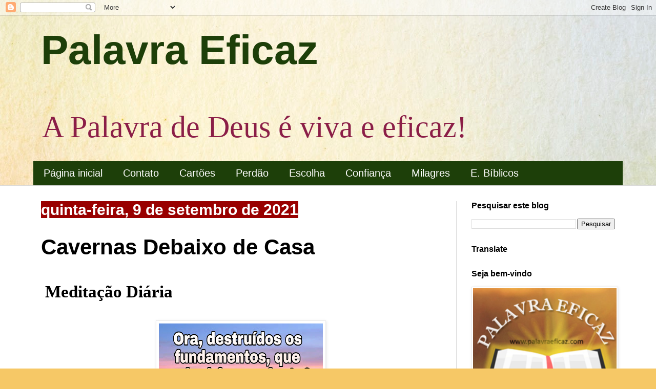

--- FILE ---
content_type: text/html; charset=UTF-8
request_url: https://www.palavraeficaz.com/2021/09/cavernas-debaixo-de-casa.html
body_size: 14976
content:
<!DOCTYPE html>
<html class='v2' dir='ltr' lang='pt-BR'>
<head>
<link href='https://www.blogger.com/static/v1/widgets/335934321-css_bundle_v2.css' rel='stylesheet' type='text/css'/>
<meta content='width=1100' name='viewport'/>
<meta content='text/html; charset=UTF-8' http-equiv='Content-Type'/>
<meta content='blogger' name='generator'/>
<link href='https://www.palavraeficaz.com/favicon.ico' rel='icon' type='image/x-icon'/>
<link href='https://www.palavraeficaz.com/2021/09/cavernas-debaixo-de-casa.html' rel='canonical'/>
<link rel="alternate" type="application/atom+xml" title=" Palavra Eficaz  - Atom" href="https://www.palavraeficaz.com/feeds/posts/default" />
<link rel="alternate" type="application/rss+xml" title=" Palavra Eficaz  - RSS" href="https://www.palavraeficaz.com/feeds/posts/default?alt=rss" />
<link rel="service.post" type="application/atom+xml" title=" Palavra Eficaz  - Atom" href="https://www.blogger.com/feeds/4891767003753930520/posts/default" />

<link rel="alternate" type="application/atom+xml" title=" Palavra Eficaz  - Atom" href="https://www.palavraeficaz.com/feeds/3785404729850385864/comments/default" />
<!--Can't find substitution for tag [blog.ieCssRetrofitLinks]-->
<link href='https://blogger.googleusercontent.com/img/b/R29vZ2xl/AVvXsEjHmz8fZCR3F5MiFce7cr6XTd-q70MvFYaVYjF92tuT2eHH68JpZDkW_VC-pMDCNuuWtTc2Xt2Q7FdcJFMJu9zq4KtLqfbExl8tSCDAr0VJll3DEjTzRScjgDrcyG2sCINqSPa002pkz3Ww/s320/PicsArt_09-08-09.29.04.jpg' rel='image_src'/>
<meta content='https://www.palavraeficaz.com/2021/09/cavernas-debaixo-de-casa.html' property='og:url'/>
<meta content='Cavernas Debaixo de Casa' property='og:title'/>
<meta content='A Palavra de Deus é viva e eficaz! Aqui você encontra mensagens edificantes, meditações diárias da Palavra de Deus. Compartilhe!' property='og:description'/>
<meta content='https://blogger.googleusercontent.com/img/b/R29vZ2xl/AVvXsEjHmz8fZCR3F5MiFce7cr6XTd-q70MvFYaVYjF92tuT2eHH68JpZDkW_VC-pMDCNuuWtTc2Xt2Q7FdcJFMJu9zq4KtLqfbExl8tSCDAr0VJll3DEjTzRScjgDrcyG2sCINqSPa002pkz3Ww/w1200-h630-p-k-no-nu/PicsArt_09-08-09.29.04.jpg' property='og:image'/>
<title> Palavra Eficaz : Cavernas Debaixo de Casa</title>
<style id='page-skin-1' type='text/css'><!--
/*
-----------------------------------------------
Blogger Template Style
Name:     Simple
Designer: Blogger
URL:      www.blogger.com
----------------------------------------------- */
/* Content
----------------------------------------------- */
body {
font: normal normal 30px Georgia, Utopia, 'Palatino Linotype', Palatino, serif;
color: #000000;
background: #F6C866 url(//themes.googleusercontent.com/image?id=0BwVBOzw_-hbMZTMyNTdkZjMtZTI3NS00ZWVjLTk1MTQtMzQ4NmEyMmRlYTE3) no-repeat fixed top center /* Credit: nicodemos (http://www.istockphoto.com/portfolio/nicodemos?platform=blogger) */;
padding: 0 0 0 0;
background-attachment: scroll;
}
html body .content-outer {
min-width: 0;
max-width: 100%;
width: 100%;
}
h2 {
font-size: 22px;
}
a:link {
text-decoration:none;
color: #1e440a;
}
a:visited {
text-decoration:none;
color: #759b74;
}
a:hover {
text-decoration:underline;
color: #38761d;
}
.body-fauxcolumn-outer .fauxcolumn-inner {
background: transparent none repeat scroll top left;
_background-image: none;
}
.body-fauxcolumn-outer .cap-top {
position: absolute;
z-index: 1;
height: 400px;
width: 100%;
}
.body-fauxcolumn-outer .cap-top .cap-left {
width: 100%;
background: transparent none repeat-x scroll top left;
_background-image: none;
}
.content-outer {
-moz-box-shadow: 0 0 0 rgba(0, 0, 0, .15);
-webkit-box-shadow: 0 0 0 rgba(0, 0, 0, .15);
-goog-ms-box-shadow: 0 0 0 #333333;
box-shadow: 0 0 0 rgba(0, 0, 0, .15);
margin-bottom: 1px;
}
.content-inner {
padding: 0 0;
}
.main-outer, .footer-outer {
background-color: #ffffff;
}
/* Header
----------------------------------------------- */
.header-outer {
background: rgba(0, 0, 0, 0) none repeat-x scroll 0 -400px;
_background-image: none;
}
.Header h1 {
font: normal bold 80px Impact, sans-serif;
color: #1d3f09;
text-shadow: 0 0 0 rgba(0, 0, 0, .2);
}
.Header h1 a {
color: #1d3f09;
}
.Header .description {
font-size: 200%;
color: #8b1e47;
}
.header-inner .Header .titlewrapper {
padding: 22px 30px;
}
.header-inner .Header .descriptionwrapper {
padding: 0 30px;
}
/* Tabs
----------------------------------------------- */
.tabs-inner .section:first-child {
border-top: 0 solid #dadada;
}
.tabs-inner .section:first-child ul {
margin-top: -0;
border-top: 0 solid #dadada;
border-left: 0 solid #dadada;
border-right: 0 solid #dadada;
}
.tabs-inner .widget ul {
background: #1d3f09 none repeat-x scroll 0 -800px;
_background-image: none;
border-bottom: 0 solid #dadada;
margin-top: 0;
margin-left: -0;
margin-right: -0;
}
.tabs-inner .widget li a {
display: inline-block;
padding: .6em 1em;
font: normal normal 20px Arial, Tahoma, Helvetica, FreeSans, sans-serif;
color: #ffffff;
border-left: 0 solid #ffffff;
border-right: 0 solid #dadada;
}
.tabs-inner .widget li:first-child a {
border-left: none;
}
.tabs-inner .widget li.selected a, .tabs-inner .widget li a:hover {
color: #000000;
background-color: #e9f2e4;
text-decoration: none;
}
/* Columns
----------------------------------------------- */
.main-outer {
border-top: 1px solid #dadada;
}
.fauxcolumn-left-outer .fauxcolumn-inner {
border-right: 1px solid #dadada;
}
.fauxcolumn-right-outer .fauxcolumn-inner {
border-left: 1px solid #dadada;
}
/* Headings
----------------------------------------------- */
div.widget > h2,
div.widget h2.title {
margin: 0 0 1em 0;
font: normal bold 16px Arial, Tahoma, Helvetica, FreeSans, sans-serif;
color: #000000;
}
/* Widgets
----------------------------------------------- */
.widget .zippy {
color: #80be53;
text-shadow: 2px 2px 1px rgba(0, 0, 0, .1);
}
.widget .popular-posts ul {
list-style: none;
}
/* Posts
----------------------------------------------- */
h2.date-header {
font: normal bold 30px Arial, Tahoma, Helvetica, FreeSans, sans-serif;
}
.date-header span {
background-color: #990000;
color: #ffffff;
padding: inherit;
letter-spacing: inherit;
margin: inherit;
}
.main-inner {
padding-top: 30px;
padding-bottom: 30px;
}
.main-inner .column-center-inner {
padding: 0 15px;
}
.main-inner .column-center-inner .section {
margin: 0 15px;
}
.post {
margin: 0 0 25px 0;
}
h3.post-title, .comments h4 {
font: normal bold 42px Impact, sans-serif;
margin: .75em 0 0;
}
.post-body {
font-size: 110%;
line-height: 1.4;
position: relative;
}
.post-body img, .post-body .tr-caption-container, .Profile img, .Image img,
.BlogList .item-thumbnail img {
padding: 2px;
background: #ffffff;
border: 1px solid #ebebeb;
-moz-box-shadow: 1px 1px 5px rgba(0, 0, 0, .1);
-webkit-box-shadow: 1px 1px 5px rgba(0, 0, 0, .1);
box-shadow: 1px 1px 5px rgba(0, 0, 0, .1);
}
.post-body img, .post-body .tr-caption-container {
padding: 5px;
}
.post-body .tr-caption-container {
color: #8b0034;
}
.post-body .tr-caption-container img {
padding: 0;
background: transparent;
border: none;
-moz-box-shadow: 0 0 0 rgba(0, 0, 0, .1);
-webkit-box-shadow: 0 0 0 rgba(0, 0, 0, .1);
box-shadow: 0 0 0 rgba(0, 0, 0, .1);
}
.post-header {
margin: 0 0 1.5em;
line-height: 1.6;
font-size: 90%;
}
.post-footer {
margin: 20px -2px 0;
padding: 5px 10px;
color: #585858;
background-color: #f6f6f6;
border-bottom: 1px solid #ebebeb;
line-height: 1.6;
font-size: 90%;
}
#comments .comment-author {
padding-top: 1.5em;
border-top: 1px solid #dadada;
background-position: 0 1.5em;
}
#comments .comment-author:first-child {
padding-top: 0;
border-top: none;
}
.avatar-image-container {
margin: .2em 0 0;
}
#comments .avatar-image-container img {
border: 1px solid #ebebeb;
}
/* Comments
----------------------------------------------- */
.comments .comments-content .icon.blog-author {
background-repeat: no-repeat;
background-image: url([data-uri]);
}
.comments .comments-content .loadmore a {
border-top: 1px solid #80be53;
border-bottom: 1px solid #80be53;
}
.comments .comment-thread.inline-thread {
background-color: #f6f6f6;
}
.comments .continue {
border-top: 2px solid #80be53;
}
/* Accents
---------------------------------------------- */
.section-columns td.columns-cell {
border-left: 1px solid #dadada;
}
.blog-pager {
background: transparent none no-repeat scroll top center;
}
.blog-pager-older-link, .home-link,
.blog-pager-newer-link {
background-color: #ffffff;
padding: 5px;
}
.footer-outer {
border-top: 0 dashed #bbbbbb;
}
/* Mobile
----------------------------------------------- */
body.mobile  {
background-size: auto;
}
.mobile .body-fauxcolumn-outer {
background: transparent none repeat scroll top left;
}
.mobile .body-fauxcolumn-outer .cap-top {
background-size: 100% auto;
}
.mobile .content-outer {
-webkit-box-shadow: 0 0 3px rgba(0, 0, 0, .15);
box-shadow: 0 0 3px rgba(0, 0, 0, .15);
}
.mobile .tabs-inner .widget ul {
margin-left: 0;
margin-right: 0;
}
.mobile .post {
margin: 0;
}
.mobile .main-inner .column-center-inner .section {
margin: 0;
}
.mobile .date-header span {
padding: 0.1em 10px;
margin: 0 -10px;
}
.mobile h3.post-title {
margin: 0;
}
.mobile .blog-pager {
background: transparent none no-repeat scroll top center;
}
.mobile .footer-outer {
border-top: none;
}
.mobile .main-inner, .mobile .footer-inner {
background-color: #ffffff;
}
.mobile-index-contents {
color: #000000;
}
.mobile-link-button {
background-color: #1e440a;
}
.mobile-link-button a:link, .mobile-link-button a:visited {
color: #ffffff;
}
.mobile .tabs-inner .section:first-child {
border-top: none;
}
.mobile .tabs-inner .PageList .widget-content {
background-color: #e9f2e4;
color: #000000;
border-top: 0 solid #dadada;
border-bottom: 0 solid #dadada;
}
.mobile .tabs-inner .PageList .widget-content .pagelist-arrow {
border-left: 1px solid #dadada;
}

--></style>
<style id='template-skin-1' type='text/css'><!--
body {
min-width: 1180px;
}
.content-outer, .content-fauxcolumn-outer, .region-inner {
min-width: 1180px;
max-width: 1180px;
_width: 1180px;
}
.main-inner .columns {
padding-left: 0;
padding-right: 340px;
}
.main-inner .fauxcolumn-center-outer {
left: 0;
right: 340px;
/* IE6 does not respect left and right together */
_width: expression(this.parentNode.offsetWidth -
parseInt("0") -
parseInt("340px") + 'px');
}
.main-inner .fauxcolumn-left-outer {
width: 0;
}
.main-inner .fauxcolumn-right-outer {
width: 340px;
}
.main-inner .column-left-outer {
width: 0;
right: 100%;
margin-left: -0;
}
.main-inner .column-right-outer {
width: 340px;
margin-right: -340px;
}
#layout {
min-width: 0;
}
#layout .content-outer {
min-width: 0;
width: 800px;
}
#layout .region-inner {
min-width: 0;
width: auto;
}
body#layout div.add_widget {
padding: 8px;
}
body#layout div.add_widget a {
margin-left: 32px;
}
--></style>
<style>
    body {background-image:url(\/\/themes.googleusercontent.com\/image?id=0BwVBOzw_-hbMZTMyNTdkZjMtZTI3NS00ZWVjLTk1MTQtMzQ4NmEyMmRlYTE3);}
    
@media (max-width: 200px) { body {background-image:url(\/\/themes.googleusercontent.com\/image?id=0BwVBOzw_-hbMZTMyNTdkZjMtZTI3NS00ZWVjLTk1MTQtMzQ4NmEyMmRlYTE3&options=w200);}}
@media (max-width: 400px) and (min-width: 201px) { body {background-image:url(\/\/themes.googleusercontent.com\/image?id=0BwVBOzw_-hbMZTMyNTdkZjMtZTI3NS00ZWVjLTk1MTQtMzQ4NmEyMmRlYTE3&options=w400);}}
@media (max-width: 800px) and (min-width: 401px) { body {background-image:url(\/\/themes.googleusercontent.com\/image?id=0BwVBOzw_-hbMZTMyNTdkZjMtZTI3NS00ZWVjLTk1MTQtMzQ4NmEyMmRlYTE3&options=w800);}}
@media (max-width: 1200px) and (min-width: 801px) { body {background-image:url(\/\/themes.googleusercontent.com\/image?id=0BwVBOzw_-hbMZTMyNTdkZjMtZTI3NS00ZWVjLTk1MTQtMzQ4NmEyMmRlYTE3&options=w1200);}}
/* Last tag covers anything over one higher than the previous max-size cap. */
@media (min-width: 1201px) { body {background-image:url(\/\/themes.googleusercontent.com\/image?id=0BwVBOzw_-hbMZTMyNTdkZjMtZTI3NS00ZWVjLTk1MTQtMzQ4NmEyMmRlYTE3&options=w1600);}}
  </style>
<link href='https://www.blogger.com/dyn-css/authorization.css?targetBlogID=4891767003753930520&amp;zx=3f9acb47-a3c7-4b93-9478-00d81e08c77d' media='none' onload='if(media!=&#39;all&#39;)media=&#39;all&#39;' rel='stylesheet'/><noscript><link href='https://www.blogger.com/dyn-css/authorization.css?targetBlogID=4891767003753930520&amp;zx=3f9acb47-a3c7-4b93-9478-00d81e08c77d' rel='stylesheet'/></noscript>
<meta name='google-adsense-platform-account' content='ca-host-pub-1556223355139109'/>
<meta name='google-adsense-platform-domain' content='blogspot.com'/>

<!-- data-ad-client=ca-pub-4812475262572955 -->

</head>
<body class='loading variant-wide'>
<div class='navbar section' id='navbar' name='Navbar'><div class='widget Navbar' data-version='1' id='Navbar1'><script type="text/javascript">
    function setAttributeOnload(object, attribute, val) {
      if(window.addEventListener) {
        window.addEventListener('load',
          function(){ object[attribute] = val; }, false);
      } else {
        window.attachEvent('onload', function(){ object[attribute] = val; });
      }
    }
  </script>
<div id="navbar-iframe-container"></div>
<script type="text/javascript" src="https://apis.google.com/js/platform.js"></script>
<script type="text/javascript">
      gapi.load("gapi.iframes:gapi.iframes.style.bubble", function() {
        if (gapi.iframes && gapi.iframes.getContext) {
          gapi.iframes.getContext().openChild({
              url: 'https://www.blogger.com/navbar/4891767003753930520?po\x3d3785404729850385864\x26origin\x3dhttps://www.palavraeficaz.com',
              where: document.getElementById("navbar-iframe-container"),
              id: "navbar-iframe"
          });
        }
      });
    </script><script type="text/javascript">
(function() {
var script = document.createElement('script');
script.type = 'text/javascript';
script.src = '//pagead2.googlesyndication.com/pagead/js/google_top_exp.js';
var head = document.getElementsByTagName('head')[0];
if (head) {
head.appendChild(script);
}})();
</script>
</div></div>
<div class='body-fauxcolumns'>
<div class='fauxcolumn-outer body-fauxcolumn-outer'>
<div class='cap-top'>
<div class='cap-left'></div>
<div class='cap-right'></div>
</div>
<div class='fauxborder-left'>
<div class='fauxborder-right'></div>
<div class='fauxcolumn-inner'>
</div>
</div>
<div class='cap-bottom'>
<div class='cap-left'></div>
<div class='cap-right'></div>
</div>
</div>
</div>
<div class='content'>
<div class='content-fauxcolumns'>
<div class='fauxcolumn-outer content-fauxcolumn-outer'>
<div class='cap-top'>
<div class='cap-left'></div>
<div class='cap-right'></div>
</div>
<div class='fauxborder-left'>
<div class='fauxborder-right'></div>
<div class='fauxcolumn-inner'>
</div>
</div>
<div class='cap-bottom'>
<div class='cap-left'></div>
<div class='cap-right'></div>
</div>
</div>
</div>
<div class='content-outer'>
<div class='content-cap-top cap-top'>
<div class='cap-left'></div>
<div class='cap-right'></div>
</div>
<div class='fauxborder-left content-fauxborder-left'>
<div class='fauxborder-right content-fauxborder-right'></div>
<div class='content-inner'>
<header>
<div class='header-outer'>
<div class='header-cap-top cap-top'>
<div class='cap-left'></div>
<div class='cap-right'></div>
</div>
<div class='fauxborder-left header-fauxborder-left'>
<div class='fauxborder-right header-fauxborder-right'></div>
<div class='region-inner header-inner'>
<div class='header section' id='header' name='Cabeçalho'><div class='widget Header' data-version='1' id='Header1'>
<div id='header-inner'>
<div class='titlewrapper'>
<h1 class='title'>
<a href='https://www.palavraeficaz.com/'>
 Palavra Eficaz 
</a>
</h1>
</div>
<div class='descriptionwrapper'>
<p class='description'><span>A Palavra de Deus é viva e eficaz! </span></p>
</div>
</div>
</div></div>
</div>
</div>
<div class='header-cap-bottom cap-bottom'>
<div class='cap-left'></div>
<div class='cap-right'></div>
</div>
</div>
</header>
<div class='tabs-outer'>
<div class='tabs-cap-top cap-top'>
<div class='cap-left'></div>
<div class='cap-right'></div>
</div>
<div class='fauxborder-left tabs-fauxborder-left'>
<div class='fauxborder-right tabs-fauxborder-right'></div>
<div class='region-inner tabs-inner'>
<div class='tabs section' id='crosscol' name='Entre colunas'><div class='widget PageList' data-version='1' id='PageList2'>
<h2>Páginas</h2>
<div class='widget-content'>
<ul>
<li>
<a href='https://www.palavraeficaz.com/'>Página inicial</a>
</li>
<li>
<a href='https://www.palavraeficaz.com/p/contato.html'>Contato</a>
</li>
<li>
<a href='https://www.palavraeficaz.com/p/cartoes.html'>Cartões</a>
</li>
<li>
<a href='https://www.palavraeficaz.com/p/perdao.html'>Perdão</a>
</li>
<li>
<a href='https://www.palavraeficaz.com/p/melhor-escolha.html'>Escolha</a>
</li>
<li>
<a href='https://www.palavraeficaz.com/p/confiar-em-deus.html'>Confiança</a>
</li>
<li>
<a href='https://www.palavraeficaz.com/p/jesus-e-resposta-para-o-milagreque-voce.html'>Milagres</a>
</li>
<li>
<a href='https://www.palavraeficaz.com/p/estudos-biblicos.html'>E. Bíblicos</a>
</li>
</ul>
<div class='clear'></div>
</div>
</div></div>
<div class='tabs no-items section' id='crosscol-overflow' name='Cross-Column 2'></div>
</div>
</div>
<div class='tabs-cap-bottom cap-bottom'>
<div class='cap-left'></div>
<div class='cap-right'></div>
</div>
</div>
<div class='main-outer'>
<div class='main-cap-top cap-top'>
<div class='cap-left'></div>
<div class='cap-right'></div>
</div>
<div class='fauxborder-left main-fauxborder-left'>
<div class='fauxborder-right main-fauxborder-right'></div>
<div class='region-inner main-inner'>
<div class='columns fauxcolumns'>
<div class='fauxcolumn-outer fauxcolumn-center-outer'>
<div class='cap-top'>
<div class='cap-left'></div>
<div class='cap-right'></div>
</div>
<div class='fauxborder-left'>
<div class='fauxborder-right'></div>
<div class='fauxcolumn-inner'>
</div>
</div>
<div class='cap-bottom'>
<div class='cap-left'></div>
<div class='cap-right'></div>
</div>
</div>
<div class='fauxcolumn-outer fauxcolumn-left-outer'>
<div class='cap-top'>
<div class='cap-left'></div>
<div class='cap-right'></div>
</div>
<div class='fauxborder-left'>
<div class='fauxborder-right'></div>
<div class='fauxcolumn-inner'>
</div>
</div>
<div class='cap-bottom'>
<div class='cap-left'></div>
<div class='cap-right'></div>
</div>
</div>
<div class='fauxcolumn-outer fauxcolumn-right-outer'>
<div class='cap-top'>
<div class='cap-left'></div>
<div class='cap-right'></div>
</div>
<div class='fauxborder-left'>
<div class='fauxborder-right'></div>
<div class='fauxcolumn-inner'>
</div>
</div>
<div class='cap-bottom'>
<div class='cap-left'></div>
<div class='cap-right'></div>
</div>
</div>
<!-- corrects IE6 width calculation -->
<div class='columns-inner'>
<div class='column-center-outer'>
<div class='column-center-inner'>
<div class='main section' id='main' name='Principal'><div class='widget Blog' data-version='1' id='Blog1'>
<div class='blog-posts hfeed'>

          <div class="date-outer">
        
<h2 class='date-header'><span>quinta-feira, 9 de setembro de 2021</span></h2>

          <div class="date-posts">
        
<div class='post-outer'>
<div class='post hentry uncustomized-post-template' itemprop='blogPost' itemscope='itemscope' itemtype='http://schema.org/BlogPosting'>
<meta content='https://blogger.googleusercontent.com/img/b/R29vZ2xl/AVvXsEjHmz8fZCR3F5MiFce7cr6XTd-q70MvFYaVYjF92tuT2eHH68JpZDkW_VC-pMDCNuuWtTc2Xt2Q7FdcJFMJu9zq4KtLqfbExl8tSCDAr0VJll3DEjTzRScjgDrcyG2sCINqSPa002pkz3Ww/s320/PicsArt_09-08-09.29.04.jpg' itemprop='image_url'/>
<meta content='4891767003753930520' itemprop='blogId'/>
<meta content='3785404729850385864' itemprop='postId'/>
<a name='3785404729850385864'></a>
<h3 class='post-title entry-title' itemprop='name'>
Cavernas Debaixo de Casa
</h3>
<div class='post-header'>
<div class='post-header-line-1'></div>
</div>
<div class='post-body entry-content' id='post-body-3785404729850385864' itemprop='description articleBody'>
<p><b>&nbsp;Meditação Diária</b></p><div class="separator" style="clear: both; text-align: center;"><b><a href="https://blogger.googleusercontent.com/img/b/R29vZ2xl/AVvXsEjHmz8fZCR3F5MiFce7cr6XTd-q70MvFYaVYjF92tuT2eHH68JpZDkW_VC-pMDCNuuWtTc2Xt2Q7FdcJFMJu9zq4KtLqfbExl8tSCDAr0VJll3DEjTzRScjgDrcyG2sCINqSPa002pkz3Ww/s1920/PicsArt_09-08-09.29.04.jpg" imageanchor="1" style="margin-left: 1em; margin-right: 1em;"><img border="0" data-original-height="1008" data-original-width="1920" height="168" src="https://blogger.googleusercontent.com/img/b/R29vZ2xl/AVvXsEjHmz8fZCR3F5MiFce7cr6XTd-q70MvFYaVYjF92tuT2eHH68JpZDkW_VC-pMDCNuuWtTc2Xt2Q7FdcJFMJu9zq4KtLqfbExl8tSCDAr0VJll3DEjTzRScjgDrcyG2sCINqSPa002pkz3Ww/s320/PicsArt_09-08-09.29.04.jpg" width="320" /></a></b></div><p></p><p><b>Quinta-feira- 09 de setembro</b></p><p><b>CAVERNAS DEBAIXO DE CASA</b></p><p><b>Ora, destruídos os fundamentos, que poderá fazer o justo? Salmo 11:3</b></p><p>Em janeiro de 1959, Zichen Zussen Bolder, pequena vila belga na fronteira com a Holanda, experimentou um trágico acontecimento. Durante séculos, o fundamento das casas vinha sendo comprometido pelos próprios habitantes da vila, ao retirarem material arenoso para a construção de suas casas. Esse processo teve início no tempo dos romanos. Assim, as cavernas agora se estendem por cerca de 40 quilômetros, minando os fundamentos das residências.</p><p>Quando a catástrofe ocorreu, casas, igrejas, pessoas, tudo desapareceu, ao romper-se a pequena crosta. Algumas pessoas foram mortas; outras, ficaram feridas. Muitas desapareceram. A tragédia deixou os habitantes assombrados e arruinou a vida das famílias da cidade.</p><p>Semelhantemente, há algo minando a fé cristã hoje, resultando no desmoronamento de algumas estruturas eclesiásticas. A teoria da evolução tem aberto caminho em muitas igrejas e no espírito de estudiosos em países cristãos. A Bíblia é ridicularizada. Tudo que é divino é repudiado. O que não pode ser explicado por métodos científicos é considerado suspeito. A história da criação bíblica é escarnecida. A divindade de Cristo é negada. A lei de Deus é tripudiada. Ignora-se a ideia do segundo advento. Rejeita-se a existência de Deus.</p><p>Quando a fé e a guarda dos mandamentos são expulsas da sociedade pelas portas do fundo, não é de se admirar que o crime e a violência entrem pela porta da frente. Quando se cavam túneis e galerias de infidelidade sob os fundamentos de nossos lares, o desastre do colapso de toda a estrutura cristã não pode ser uma surpresa.</p><p>Ellen White adverte: &#8220;Serão removidos então os marcos, e será feita uma tentativa para demolir as colunas de nossa fé&#8221; (Comentário Bíblico Adventista do Sétimo Dia, v. 7, p. 1101). O maligno não deixará pedra sobre pedra em seus esforços por minar a fé e derrubar as colunas da verdade. Ele usará o ridículo, suscitará a dúvida, introduzirá dados irreais. Fará que o certo pareça errado, e vice-versa, mediante argumentos plausíveis.</p><p>Necessitamos guardar bem nossos lares e nossas igrejas, pois &#8220;destruídos os fundamentos, que poderá fazer o justo?&#8221; (Sl 11:3).</p><p>Robert H. Pierson, 24/8/1975</p>
<div style='clear: both;'></div>
</div>
<div class='post-footer'>
<div class='post-footer-line post-footer-line-1'>
<span class='post-author vcard'>
</span>
<span class='post-timestamp'>
às
<meta content='https://www.palavraeficaz.com/2021/09/cavernas-debaixo-de-casa.html' itemprop='url'/>
<a class='timestamp-link' href='https://www.palavraeficaz.com/2021/09/cavernas-debaixo-de-casa.html' rel='bookmark' title='permanent link'><abbr class='published' itemprop='datePublished' title='2021-09-09T00:00:00-03:00'>setembro 09, 2021</abbr></a>
</span>
<span class='post-comment-link'>
</span>
<span class='post-icons'>
<span class='item-action'>
<a href='https://www.blogger.com/email-post/4891767003753930520/3785404729850385864' title='Enviar esta postagem'>
<img alt='' class='icon-action' height='13' src='https://resources.blogblog.com/img/icon18_email.gif' width='18'/>
</a>
</span>
<span class='item-control blog-admin pid-1316246980'>
<a href='https://www.blogger.com/post-edit.g?blogID=4891767003753930520&postID=3785404729850385864&from=pencil' title='Editar post'>
<img alt='' class='icon-action' height='18' src='https://resources.blogblog.com/img/icon18_edit_allbkg.gif' width='18'/>
</a>
</span>
</span>
<div class='post-share-buttons goog-inline-block'>
<a class='goog-inline-block share-button sb-email' href='https://www.blogger.com/share-post.g?blogID=4891767003753930520&postID=3785404729850385864&target=email' target='_blank' title='Enviar por e-mail'><span class='share-button-link-text'>Enviar por e-mail</span></a><a class='goog-inline-block share-button sb-blog' href='https://www.blogger.com/share-post.g?blogID=4891767003753930520&postID=3785404729850385864&target=blog' onclick='window.open(this.href, "_blank", "height=270,width=475"); return false;' target='_blank' title='Postar no blog!'><span class='share-button-link-text'>Postar no blog!</span></a><a class='goog-inline-block share-button sb-twitter' href='https://www.blogger.com/share-post.g?blogID=4891767003753930520&postID=3785404729850385864&target=twitter' target='_blank' title='Compartilhar no X'><span class='share-button-link-text'>Compartilhar no X</span></a><a class='goog-inline-block share-button sb-facebook' href='https://www.blogger.com/share-post.g?blogID=4891767003753930520&postID=3785404729850385864&target=facebook' onclick='window.open(this.href, "_blank", "height=430,width=640"); return false;' target='_blank' title='Compartilhar no Facebook'><span class='share-button-link-text'>Compartilhar no Facebook</span></a><a class='goog-inline-block share-button sb-pinterest' href='https://www.blogger.com/share-post.g?blogID=4891767003753930520&postID=3785404729850385864&target=pinterest' target='_blank' title='Compartilhar com o Pinterest'><span class='share-button-link-text'>Compartilhar com o Pinterest</span></a>
</div>
</div>
<div class='post-footer-line post-footer-line-2'>
<span class='post-labels'>
Marcadores:
<a href='https://www.palavraeficaz.com/search/label/cavernas' rel='tag'>cavernas</a>,
<a href='https://www.palavraeficaz.com/search/label/marcos' rel='tag'>marcos</a>,
<a href='https://www.palavraeficaz.com/search/label/medita%C3%A7%C3%A3o%202021' rel='tag'>meditação 2021</a>
</span>
</div>
<div class='post-footer-line post-footer-line-3'>
<span class='post-location'>
</span>
</div>
</div>
</div>
<div class='comments' id='comments'>
<a name='comments'></a>
<h4>Nenhum comentário:</h4>
<div id='Blog1_comments-block-wrapper'>
<dl class='avatar-comment-indent' id='comments-block'>
</dl>
</div>
<p class='comment-footer'>
<a href='https://www.blogger.com/comment/fullpage/post/4891767003753930520/3785404729850385864' onclick='javascript:window.open(this.href, "bloggerPopup", "toolbar=0,location=0,statusbar=1,menubar=0,scrollbars=yes,width=640,height=500"); return false;'>Postar um comentário</a>
</p>
</div>
</div>

        </div></div>
      
</div>
<div class='blog-pager' id='blog-pager'>
<span id='blog-pager-newer-link'>
<a class='blog-pager-newer-link' href='https://www.palavraeficaz.com/2021/09/a-sabedoria-de-deus-1-corintios-2.html' id='Blog1_blog-pager-newer-link' title='Postagem mais recente'>Postagem mais recente</a>
</span>
<span id='blog-pager-older-link'>
<a class='blog-pager-older-link' href='https://www.palavraeficaz.com/2021/09/a-igreja-de-corinto-1-corintios-1.html' id='Blog1_blog-pager-older-link' title='Postagem mais antiga'>Postagem mais antiga</a>
</span>
<a class='home-link' href='https://www.palavraeficaz.com/'>Página inicial</a>
</div>
<div class='clear'></div>
<div class='post-feeds'>
<div class='feed-links'>
Assinar:
<a class='feed-link' href='https://www.palavraeficaz.com/feeds/3785404729850385864/comments/default' target='_blank' type='application/atom+xml'>Postar comentários (Atom)</a>
</div>
</div>
</div><div class='widget FeaturedPost' data-version='1' id='FeaturedPost1'>
<div class='post-summary'>
<h3><a href='https://www.palavraeficaz.com/2026/01/2-samuel-13-comentario.html'>2 Samuel 13 Comentário</a></h3>
<p>
&#160; Lendo a Bíblia de Gênesis a Apocalipse Leitura Bíblica - 2 Samuel 13 Comentário  Pr Heber Toth Armí II SAMUEL 13 &#8211;  Um capítulo triste em ...
</p>
<img class='image' src='https://blogger.googleusercontent.com/img/b/R29vZ2xl/AVvXsEhPYNCRPz_NiDsOXR_yv4hAQivvuTfB60HXrtB_J86P0QknqiUPOzl6R7N2MzzmqfegS5d64By4UP6MT6Q7E4JjKrmHiY3t1eWr4bhipJU2YrXCPXxCHyEw2l-XnsoyfApmrESusQnJ6dkc9XR69UPts4JWJj60rEX49fw0inMPb28_UivjHdbDwUBOsmmJ/s320/260284.jpg'/>
</div>
<style type='text/css'>
    .image {
      width: 100%;
    }
  </style>
<div class='clear'></div>
</div><div class='widget PopularPosts' data-version='1' id='PopularPosts1'>
<div class='widget-content popular-posts'>
<ul>
<li>
<div class='item-thumbnail-only'>
<div class='item-thumbnail'>
<a href='https://www.palavraeficaz.com/2026/01/2samuel-4-comentario.html' target='_blank'>
<img alt='' border='0' src='https://blogger.googleusercontent.com/img/b/R29vZ2xl/AVvXsEjiPL3b6qmsiXDbLublw9qBEfBgZ3YjY5ngF5wMrPPw8X6RjD9f9cQCxhhNwTkRUCrkJLftIn5LhXyLt7GcvUq-2pr2e88d8A4nQlCuheBm41lIeNFSDahBJms64z92L4IQ3t9sG11OAfPNsSdgOkjG3FG4Awl_pmOkGZMdjg5gbowLiEiVlW2lEgSkvZla/w72-h72-p-k-no-nu/245656.jpg'/>
</a>
</div>
<div class='item-title'><a href='https://www.palavraeficaz.com/2026/01/2samuel-4-comentario.html'>2Samuel 4 Comentário</a></div>
</div>
<div style='clear: both;'></div>
</li>
<li>
<div class='item-thumbnail-only'>
<div class='item-thumbnail'>
<a href='https://www.palavraeficaz.com/2026/01/os-misericordiosos.html' target='_blank'>
<img alt='' border='0' src='https://blogger.googleusercontent.com/img/b/R29vZ2xl/AVvXsEgG68evSBmma6Ej8yoRH2rN00-uB0K3wtvgVnNcMUMuZMyYvoV-clO8wj9ZFgXYMmHostHL3vfzjJiG-0mqarudgv_-NYTILZOiq8CEXMXavFBk_PjTmGgubdhHy5mAVRmLf80W9ZEjo3XJHXDSWWRGqDpL7MutSAxFqDcm3v_ILkhXn9klmAgrlFQygysb/w72-h72-p-k-no-nu/240532.jpg'/>
</a>
</div>
<div class='item-title'><a href='https://www.palavraeficaz.com/2026/01/os-misericordiosos.html'>Os misericordiosos</a></div>
</div>
<div style='clear: both;'></div>
</li>
<li>
<div class='item-thumbnail-only'>
<div class='item-thumbnail'>
<a href='https://www.palavraeficaz.com/2025/11/juizes-13-comentario.html' target='_blank'>
<img alt='' border='0' src='https://blogger.googleusercontent.com/img/b/R29vZ2xl/AVvXsEhoZf-buEmXh-caEBrcKFvmnELIFgx48nb6sfOCWnPmXcMNmkNkxZ7bJcJeof1u380RLIrwgrIyLcFHa_eAMKgv9sYFCh75u1Qz1Aw3cxkyb69VxOy1i5mC_hhqjoQmdwsdbP8UKk_pe4y6kOwgxYGmSeMQqPffYgRwO39QONrr-v4WPwmG0TKDiT6KKtOC/w72-h72-p-k-no-nu/158291.jpg'/>
</a>
</div>
<div class='item-title'><a href='https://www.palavraeficaz.com/2025/11/juizes-13-comentario.html'>Juízes 13 Comentário </a></div>
</div>
<div style='clear: both;'></div>
</li>
</ul>
<div class='clear'></div>
</div>
</div></div>
</div>
</div>
<div class='column-left-outer'>
<div class='column-left-inner'>
<aside>
</aside>
</div>
</div>
<div class='column-right-outer'>
<div class='column-right-inner'>
<aside>
<div class='sidebar section' id='sidebar-right-1'><div class='widget BlogSearch' data-version='1' id='BlogSearch1'>
<h2 class='title'>Pesquisar este blog</h2>
<div class='widget-content'>
<div id='BlogSearch1_form'>
<form action='https://www.palavraeficaz.com/search' class='gsc-search-box' target='_top'>
<table cellpadding='0' cellspacing='0' class='gsc-search-box'>
<tbody>
<tr>
<td class='gsc-input'>
<input autocomplete='off' class='gsc-input' name='q' size='10' title='search' type='text' value=''/>
</td>
<td class='gsc-search-button'>
<input class='gsc-search-button' title='search' type='submit' value='Pesquisar'/>
</td>
</tr>
</tbody>
</table>
</form>
</div>
</div>
<div class='clear'></div>
</div><div class='widget Translate' data-version='1' id='Translate1'>
<h2 class='title'>Translate</h2>
<div id='google_translate_element'></div>
<script>
    function googleTranslateElementInit() {
      new google.translate.TranslateElement({
        pageLanguage: 'pt',
        autoDisplay: 'true',
        layout: google.translate.TranslateElement.InlineLayout.VERTICAL
      }, 'google_translate_element');
    }
  </script>
<script src='//translate.google.com/translate_a/element.js?cb=googleTranslateElementInit'></script>
<div class='clear'></div>
</div><div class='widget Image' data-version='1' id='Image4'>
<h2>Seja bem-vindo</h2>
<div class='widget-content'>
<img alt='Seja bem-vindo' height='280' id='Image4_img' src='https://blogger.googleusercontent.com/img/b/R29vZ2xl/AVvXsEhFMtSq7nweADNBsmLlZ3e4Giyy4oZYhw1PQ5WhTfwmrYqIHxUIxgA-f7uStcmDRl_4oWYMsHcvDrqMwVu0QQZSyuxVIY0znB0NlKBD_AednBF8ncrd5F4U6XqjDTJN29DnKxd3TBTrs2Vy/s1600/IMG_20200516_094254_994.jpg' width='280'/>
<br/>
<span class='caption'>A Palavra de Deus é viva e eficaz! Coloque-a em prática na sua vida e terá muitas surpresas.</span>
</div>
<div class='clear'></div>
</div><div class='widget Profile' data-version='1' id='Profile1'>
<h2>Quem sou eu</h2>
<div class='widget-content'>
<a href='https://www.blogger.com/profile/03616787146976875330'><img alt='Minha foto' class='profile-img' height='76' src='//blogger.googleusercontent.com/img/b/R29vZ2xl/AVvXsEiyBfKENpsHtLMpEvEQIFs4EbxR9sPwOtoc1JsHVAIwc-oKUI-gM3yr934TxZQMsGE0Qeovn46rnBbqY8hEgur2pMG0hBFx7TDLJL5trwGm6H0g3MHUYLd8RBN-dgQyLwQ/s220/images+%283%29.jpg' width='80'/></a>
<dl class='profile-datablock'>
<dt class='profile-data'>
<a class='profile-name-link g-profile' href='https://www.blogger.com/profile/03616787146976875330' rel='author' style='background-image: url(//www.blogger.com/img/logo-16.png);'>
Eliana Aderne
</a>
</dt>
</dl>
<a class='profile-link' href='https://www.blogger.com/profile/03616787146976875330' rel='author'>Ver meu perfil completo</a>
<div class='clear'></div>
</div>
</div><div class='widget BlogArchive' data-version='1' id='BlogArchive1'>
<h2>Arquivo do blog</h2>
<div class='widget-content'>
<div id='ArchiveList'>
<div id='BlogArchive1_ArchiveList'>
<ul class='flat'>
<li class='archivedate'>
<a href='https://www.palavraeficaz.com/2026/01/'>janeiro 2026</a> (63)
      </li>
<li class='archivedate'>
<a href='https://www.palavraeficaz.com/2025/12/'>dezembro 2025</a> (93)
      </li>
<li class='archivedate'>
<a href='https://www.palavraeficaz.com/2025/11/'>novembro 2025</a> (90)
      </li>
<li class='archivedate'>
<a href='https://www.palavraeficaz.com/2025/10/'>outubro 2025</a> (91)
      </li>
<li class='archivedate'>
<a href='https://www.palavraeficaz.com/2025/09/'>setembro 2025</a> (91)
      </li>
<li class='archivedate'>
<a href='https://www.palavraeficaz.com/2025/08/'>agosto 2025</a> (65)
      </li>
<li class='archivedate'>
<a href='https://www.palavraeficaz.com/2025/07/'>julho 2025</a> (62)
      </li>
<li class='archivedate'>
<a href='https://www.palavraeficaz.com/2025/06/'>junho 2025</a> (60)
      </li>
<li class='archivedate'>
<a href='https://www.palavraeficaz.com/2025/05/'>maio 2025</a> (62)
      </li>
<li class='archivedate'>
<a href='https://www.palavraeficaz.com/2025/04/'>abril 2025</a> (60)
      </li>
<li class='archivedate'>
<a href='https://www.palavraeficaz.com/2025/03/'>março 2025</a> (61)
      </li>
<li class='archivedate'>
<a href='https://www.palavraeficaz.com/2025/02/'>fevereiro 2025</a> (57)
      </li>
<li class='archivedate'>
<a href='https://www.palavraeficaz.com/2025/01/'>janeiro 2025</a> (63)
      </li>
<li class='archivedate'>
<a href='https://www.palavraeficaz.com/2024/12/'>dezembro 2024</a> (63)
      </li>
<li class='archivedate'>
<a href='https://www.palavraeficaz.com/2024/11/'>novembro 2024</a> (61)
      </li>
<li class='archivedate'>
<a href='https://www.palavraeficaz.com/2024/10/'>outubro 2024</a> (60)
      </li>
<li class='archivedate'>
<a href='https://www.palavraeficaz.com/2024/09/'>setembro 2024</a> (61)
      </li>
<li class='archivedate'>
<a href='https://www.palavraeficaz.com/2024/08/'>agosto 2024</a> (63)
      </li>
<li class='archivedate'>
<a href='https://www.palavraeficaz.com/2024/07/'>julho 2024</a> (62)
      </li>
<li class='archivedate'>
<a href='https://www.palavraeficaz.com/2024/06/'>junho 2024</a> (60)
      </li>
<li class='archivedate'>
<a href='https://www.palavraeficaz.com/2024/05/'>maio 2024</a> (62)
      </li>
<li class='archivedate'>
<a href='https://www.palavraeficaz.com/2024/04/'>abril 2024</a> (60)
      </li>
<li class='archivedate'>
<a href='https://www.palavraeficaz.com/2024/03/'>março 2024</a> (61)
      </li>
<li class='archivedate'>
<a href='https://www.palavraeficaz.com/2024/02/'>fevereiro 2024</a> (57)
      </li>
<li class='archivedate'>
<a href='https://www.palavraeficaz.com/2024/01/'>janeiro 2024</a> (63)
      </li>
<li class='archivedate'>
<a href='https://www.palavraeficaz.com/2023/12/'>dezembro 2023</a> (62)
      </li>
<li class='archivedate'>
<a href='https://www.palavraeficaz.com/2023/11/'>novembro 2023</a> (61)
      </li>
<li class='archivedate'>
<a href='https://www.palavraeficaz.com/2023/10/'>outubro 2023</a> (62)
      </li>
<li class='archivedate'>
<a href='https://www.palavraeficaz.com/2023/09/'>setembro 2023</a> (62)
      </li>
<li class='archivedate'>
<a href='https://www.palavraeficaz.com/2023/08/'>agosto 2023</a> (62)
      </li>
<li class='archivedate'>
<a href='https://www.palavraeficaz.com/2023/07/'>julho 2023</a> (62)
      </li>
<li class='archivedate'>
<a href='https://www.palavraeficaz.com/2023/06/'>junho 2023</a> (61)
      </li>
<li class='archivedate'>
<a href='https://www.palavraeficaz.com/2023/05/'>maio 2023</a> (61)
      </li>
<li class='archivedate'>
<a href='https://www.palavraeficaz.com/2023/04/'>abril 2023</a> (60)
      </li>
<li class='archivedate'>
<a href='https://www.palavraeficaz.com/2023/03/'>março 2023</a> (62)
      </li>
<li class='archivedate'>
<a href='https://www.palavraeficaz.com/2023/02/'>fevereiro 2023</a> (57)
      </li>
<li class='archivedate'>
<a href='https://www.palavraeficaz.com/2023/01/'>janeiro 2023</a> (62)
      </li>
<li class='archivedate'>
<a href='https://www.palavraeficaz.com/2022/12/'>dezembro 2022</a> (62)
      </li>
<li class='archivedate'>
<a href='https://www.palavraeficaz.com/2022/11/'>novembro 2022</a> (60)
      </li>
<li class='archivedate'>
<a href='https://www.palavraeficaz.com/2022/10/'>outubro 2022</a> (63)
      </li>
<li class='archivedate'>
<a href='https://www.palavraeficaz.com/2022/09/'>setembro 2022</a> (64)
      </li>
<li class='archivedate'>
<a href='https://www.palavraeficaz.com/2022/08/'>agosto 2022</a> (63)
      </li>
<li class='archivedate'>
<a href='https://www.palavraeficaz.com/2022/07/'>julho 2022</a> (63)
      </li>
<li class='archivedate'>
<a href='https://www.palavraeficaz.com/2022/06/'>junho 2022</a> (59)
      </li>
<li class='archivedate'>
<a href='https://www.palavraeficaz.com/2022/05/'>maio 2022</a> (63)
      </li>
<li class='archivedate'>
<a href='https://www.palavraeficaz.com/2022/04/'>abril 2022</a> (60)
      </li>
<li class='archivedate'>
<a href='https://www.palavraeficaz.com/2022/03/'>março 2022</a> (63)
      </li>
<li class='archivedate'>
<a href='https://www.palavraeficaz.com/2022/02/'>fevereiro 2022</a> (71)
      </li>
<li class='archivedate'>
<a href='https://www.palavraeficaz.com/2022/01/'>janeiro 2022</a> (108)
      </li>
<li class='archivedate'>
<a href='https://www.palavraeficaz.com/2021/12/'>dezembro 2021</a> (61)
      </li>
<li class='archivedate'>
<a href='https://www.palavraeficaz.com/2021/11/'>novembro 2021</a> (60)
      </li>
<li class='archivedate'>
<a href='https://www.palavraeficaz.com/2021/10/'>outubro 2021</a> (64)
      </li>
<li class='archivedate'>
<a href='https://www.palavraeficaz.com/2021/09/'>setembro 2021</a> (60)
      </li>
<li class='archivedate'>
<a href='https://www.palavraeficaz.com/2021/08/'>agosto 2021</a> (62)
      </li>
<li class='archivedate'>
<a href='https://www.palavraeficaz.com/2021/07/'>julho 2021</a> (62)
      </li>
<li class='archivedate'>
<a href='https://www.palavraeficaz.com/2021/06/'>junho 2021</a> (60)
      </li>
<li class='archivedate'>
<a href='https://www.palavraeficaz.com/2021/05/'>maio 2021</a> (62)
      </li>
<li class='archivedate'>
<a href='https://www.palavraeficaz.com/2021/04/'>abril 2021</a> (60)
      </li>
<li class='archivedate'>
<a href='https://www.palavraeficaz.com/2021/03/'>março 2021</a> (59)
      </li>
<li class='archivedate'>
<a href='https://www.palavraeficaz.com/2021/02/'>fevereiro 2021</a> (57)
      </li>
<li class='archivedate'>
<a href='https://www.palavraeficaz.com/2021/01/'>janeiro 2021</a> (62)
      </li>
<li class='archivedate'>
<a href='https://www.palavraeficaz.com/2020/12/'>dezembro 2020</a> (62)
      </li>
<li class='archivedate'>
<a href='https://www.palavraeficaz.com/2020/11/'>novembro 2020</a> (60)
      </li>
<li class='archivedate'>
<a href='https://www.palavraeficaz.com/2020/10/'>outubro 2020</a> (61)
      </li>
<li class='archivedate'>
<a href='https://www.palavraeficaz.com/2020/09/'>setembro 2020</a> (60)
      </li>
<li class='archivedate'>
<a href='https://www.palavraeficaz.com/2020/08/'>agosto 2020</a> (62)
      </li>
<li class='archivedate'>
<a href='https://www.palavraeficaz.com/2020/07/'>julho 2020</a> (60)
      </li>
<li class='archivedate'>
<a href='https://www.palavraeficaz.com/2020/06/'>junho 2020</a> (58)
      </li>
<li class='archivedate'>
<a href='https://www.palavraeficaz.com/2020/05/'>maio 2020</a> (63)
      </li>
<li class='archivedate'>
<a href='https://www.palavraeficaz.com/2020/04/'>abril 2020</a> (59)
      </li>
<li class='archivedate'>
<a href='https://www.palavraeficaz.com/2020/03/'>março 2020</a> (62)
      </li>
<li class='archivedate'>
<a href='https://www.palavraeficaz.com/2020/02/'>fevereiro 2020</a> (58)
      </li>
<li class='archivedate'>
<a href='https://www.palavraeficaz.com/2020/01/'>janeiro 2020</a> (63)
      </li>
<li class='archivedate'>
<a href='https://www.palavraeficaz.com/2019/12/'>dezembro 2019</a> (63)
      </li>
<li class='archivedate'>
<a href='https://www.palavraeficaz.com/2019/11/'>novembro 2019</a> (60)
      </li>
<li class='archivedate'>
<a href='https://www.palavraeficaz.com/2019/10/'>outubro 2019</a> (64)
      </li>
<li class='archivedate'>
<a href='https://www.palavraeficaz.com/2019/09/'>setembro 2019</a> (60)
      </li>
<li class='archivedate'>
<a href='https://www.palavraeficaz.com/2019/08/'>agosto 2019</a> (62)
      </li>
<li class='archivedate'>
<a href='https://www.palavraeficaz.com/2019/07/'>julho 2019</a> (62)
      </li>
<li class='archivedate'>
<a href='https://www.palavraeficaz.com/2019/06/'>junho 2019</a> (60)
      </li>
<li class='archivedate'>
<a href='https://www.palavraeficaz.com/2019/05/'>maio 2019</a> (62)
      </li>
<li class='archivedate'>
<a href='https://www.palavraeficaz.com/2019/04/'>abril 2019</a> (63)
      </li>
<li class='archivedate'>
<a href='https://www.palavraeficaz.com/2019/03/'>março 2019</a> (62)
      </li>
<li class='archivedate'>
<a href='https://www.palavraeficaz.com/2019/02/'>fevereiro 2019</a> (56)
      </li>
<li class='archivedate'>
<a href='https://www.palavraeficaz.com/2019/01/'>janeiro 2019</a> (61)
      </li>
<li class='archivedate'>
<a href='https://www.palavraeficaz.com/2018/12/'>dezembro 2018</a> (62)
      </li>
<li class='archivedate'>
<a href='https://www.palavraeficaz.com/2018/11/'>novembro 2018</a> (65)
      </li>
<li class='archivedate'>
<a href='https://www.palavraeficaz.com/2018/10/'>outubro 2018</a> (83)
      </li>
<li class='archivedate'>
<a href='https://www.palavraeficaz.com/2018/09/'>setembro 2018</a> (60)
      </li>
<li class='archivedate'>
<a href='https://www.palavraeficaz.com/2018/08/'>agosto 2018</a> (62)
      </li>
<li class='archivedate'>
<a href='https://www.palavraeficaz.com/2018/07/'>julho 2018</a> (63)
      </li>
<li class='archivedate'>
<a href='https://www.palavraeficaz.com/2018/06/'>junho 2018</a> (60)
      </li>
<li class='archivedate'>
<a href='https://www.palavraeficaz.com/2018/05/'>maio 2018</a> (64)
      </li>
<li class='archivedate'>
<a href='https://www.palavraeficaz.com/2018/04/'>abril 2018</a> (61)
      </li>
<li class='archivedate'>
<a href='https://www.palavraeficaz.com/2018/03/'>março 2018</a> (62)
      </li>
<li class='archivedate'>
<a href='https://www.palavraeficaz.com/2018/02/'>fevereiro 2018</a> (56)
      </li>
<li class='archivedate'>
<a href='https://www.palavraeficaz.com/2018/01/'>janeiro 2018</a> (62)
      </li>
<li class='archivedate'>
<a href='https://www.palavraeficaz.com/2017/12/'>dezembro 2017</a> (31)
      </li>
<li class='archivedate'>
<a href='https://www.palavraeficaz.com/2017/11/'>novembro 2017</a> (49)
      </li>
<li class='archivedate'>
<a href='https://www.palavraeficaz.com/2017/10/'>outubro 2017</a> (60)
      </li>
<li class='archivedate'>
<a href='https://www.palavraeficaz.com/2017/09/'>setembro 2017</a> (60)
      </li>
<li class='archivedate'>
<a href='https://www.palavraeficaz.com/2017/08/'>agosto 2017</a> (62)
      </li>
<li class='archivedate'>
<a href='https://www.palavraeficaz.com/2017/07/'>julho 2017</a> (62)
      </li>
<li class='archivedate'>
<a href='https://www.palavraeficaz.com/2017/06/'>junho 2017</a> (43)
      </li>
<li class='archivedate'>
<a href='https://www.palavraeficaz.com/2017/05/'>maio 2017</a> (32)
      </li>
<li class='archivedate'>
<a href='https://www.palavraeficaz.com/2017/04/'>abril 2017</a> (30)
      </li>
<li class='archivedate'>
<a href='https://www.palavraeficaz.com/2017/03/'>março 2017</a> (31)
      </li>
<li class='archivedate'>
<a href='https://www.palavraeficaz.com/2017/02/'>fevereiro 2017</a> (44)
      </li>
<li class='archivedate'>
<a href='https://www.palavraeficaz.com/2017/01/'>janeiro 2017</a> (32)
      </li>
<li class='archivedate'>
<a href='https://www.palavraeficaz.com/2016/12/'>dezembro 2016</a> (31)
      </li>
<li class='archivedate'>
<a href='https://www.palavraeficaz.com/2016/11/'>novembro 2016</a> (30)
      </li>
<li class='archivedate'>
<a href='https://www.palavraeficaz.com/2016/10/'>outubro 2016</a> (31)
      </li>
<li class='archivedate'>
<a href='https://www.palavraeficaz.com/2016/09/'>setembro 2016</a> (33)
      </li>
<li class='archivedate'>
<a href='https://www.palavraeficaz.com/2016/08/'>agosto 2016</a> (30)
      </li>
<li class='archivedate'>
<a href='https://www.palavraeficaz.com/2016/07/'>julho 2016</a> (31)
      </li>
<li class='archivedate'>
<a href='https://www.palavraeficaz.com/2016/06/'>junho 2016</a> (32)
      </li>
<li class='archivedate'>
<a href='https://www.palavraeficaz.com/2016/05/'>maio 2016</a> (40)
      </li>
<li class='archivedate'>
<a href='https://www.palavraeficaz.com/2016/04/'>abril 2016</a> (31)
      </li>
<li class='archivedate'>
<a href='https://www.palavraeficaz.com/2016/03/'>março 2016</a> (31)
      </li>
<li class='archivedate'>
<a href='https://www.palavraeficaz.com/2016/02/'>fevereiro 2016</a> (29)
      </li>
<li class='archivedate'>
<a href='https://www.palavraeficaz.com/2016/01/'>janeiro 2016</a> (61)
      </li>
<li class='archivedate'>
<a href='https://www.palavraeficaz.com/2015/12/'>dezembro 2015</a> (62)
      </li>
<li class='archivedate'>
<a href='https://www.palavraeficaz.com/2015/11/'>novembro 2015</a> (60)
      </li>
<li class='archivedate'>
<a href='https://www.palavraeficaz.com/2015/10/'>outubro 2015</a> (43)
      </li>
<li class='archivedate'>
<a href='https://www.palavraeficaz.com/2015/09/'>setembro 2015</a> (51)
      </li>
<li class='archivedate'>
<a href='https://www.palavraeficaz.com/2015/08/'>agosto 2015</a> (61)
      </li>
<li class='archivedate'>
<a href='https://www.palavraeficaz.com/2015/07/'>julho 2015</a> (58)
      </li>
<li class='archivedate'>
<a href='https://www.palavraeficaz.com/2015/06/'>junho 2015</a> (60)
      </li>
<li class='archivedate'>
<a href='https://www.palavraeficaz.com/2015/05/'>maio 2015</a> (62)
      </li>
<li class='archivedate'>
<a href='https://www.palavraeficaz.com/2015/04/'>abril 2015</a> (59)
      </li>
<li class='archivedate'>
<a href='https://www.palavraeficaz.com/2015/03/'>março 2015</a> (63)
      </li>
<li class='archivedate'>
<a href='https://www.palavraeficaz.com/2015/02/'>fevereiro 2015</a> (56)
      </li>
<li class='archivedate'>
<a href='https://www.palavraeficaz.com/2015/01/'>janeiro 2015</a> (62)
      </li>
<li class='archivedate'>
<a href='https://www.palavraeficaz.com/2014/12/'>dezembro 2014</a> (62)
      </li>
<li class='archivedate'>
<a href='https://www.palavraeficaz.com/2014/11/'>novembro 2014</a> (59)
      </li>
<li class='archivedate'>
<a href='https://www.palavraeficaz.com/2014/10/'>outubro 2014</a> (65)
      </li>
<li class='archivedate'>
<a href='https://www.palavraeficaz.com/2014/09/'>setembro 2014</a> (54)
      </li>
<li class='archivedate'>
<a href='https://www.palavraeficaz.com/2014/08/'>agosto 2014</a> (40)
      </li>
<li class='archivedate'>
<a href='https://www.palavraeficaz.com/2014/07/'>julho 2014</a> (35)
      </li>
<li class='archivedate'>
<a href='https://www.palavraeficaz.com/2014/06/'>junho 2014</a> (32)
      </li>
<li class='archivedate'>
<a href='https://www.palavraeficaz.com/2014/05/'>maio 2014</a> (33)
      </li>
<li class='archivedate'>
<a href='https://www.palavraeficaz.com/2014/04/'>abril 2014</a> (34)
      </li>
<li class='archivedate'>
<a href='https://www.palavraeficaz.com/2014/03/'>março 2014</a> (35)
      </li>
<li class='archivedate'>
<a href='https://www.palavraeficaz.com/2014/02/'>fevereiro 2014</a> (27)
      </li>
<li class='archivedate'>
<a href='https://www.palavraeficaz.com/2014/01/'>janeiro 2014</a> (30)
      </li>
<li class='archivedate'>
<a href='https://www.palavraeficaz.com/2013/12/'>dezembro 2013</a> (35)
      </li>
<li class='archivedate'>
<a href='https://www.palavraeficaz.com/2013/11/'>novembro 2013</a> (33)
      </li>
<li class='archivedate'>
<a href='https://www.palavraeficaz.com/2013/10/'>outubro 2013</a> (37)
      </li>
<li class='archivedate'>
<a href='https://www.palavraeficaz.com/2013/09/'>setembro 2013</a> (31)
      </li>
<li class='archivedate'>
<a href='https://www.palavraeficaz.com/2013/08/'>agosto 2013</a> (34)
      </li>
<li class='archivedate'>
<a href='https://www.palavraeficaz.com/2013/07/'>julho 2013</a> (31)
      </li>
<li class='archivedate'>
<a href='https://www.palavraeficaz.com/2013/06/'>junho 2013</a> (30)
      </li>
<li class='archivedate'>
<a href='https://www.palavraeficaz.com/2013/05/'>maio 2013</a> (31)
      </li>
<li class='archivedate'>
<a href='https://www.palavraeficaz.com/2013/04/'>abril 2013</a> (30)
      </li>
<li class='archivedate'>
<a href='https://www.palavraeficaz.com/2013/03/'>março 2013</a> (31)
      </li>
<li class='archivedate'>
<a href='https://www.palavraeficaz.com/2013/02/'>fevereiro 2013</a> (29)
      </li>
<li class='archivedate'>
<a href='https://www.palavraeficaz.com/2013/01/'>janeiro 2013</a> (31)
      </li>
<li class='archivedate'>
<a href='https://www.palavraeficaz.com/2012/12/'>dezembro 2012</a> (31)
      </li>
<li class='archivedate'>
<a href='https://www.palavraeficaz.com/2012/11/'>novembro 2012</a> (29)
      </li>
<li class='archivedate'>
<a href='https://www.palavraeficaz.com/2012/10/'>outubro 2012</a> (32)
      </li>
<li class='archivedate'>
<a href='https://www.palavraeficaz.com/2012/09/'>setembro 2012</a> (30)
      </li>
<li class='archivedate'>
<a href='https://www.palavraeficaz.com/2012/08/'>agosto 2012</a> (31)
      </li>
<li class='archivedate'>
<a href='https://www.palavraeficaz.com/2012/07/'>julho 2012</a> (30)
      </li>
<li class='archivedate'>
<a href='https://www.palavraeficaz.com/2012/06/'>junho 2012</a> (30)
      </li>
<li class='archivedate'>
<a href='https://www.palavraeficaz.com/2012/05/'>maio 2012</a> (31)
      </li>
<li class='archivedate'>
<a href='https://www.palavraeficaz.com/2012/04/'>abril 2012</a> (28)
      </li>
<li class='archivedate'>
<a href='https://www.palavraeficaz.com/2012/03/'>março 2012</a> (1)
      </li>
<li class='archivedate'>
<a href='https://www.palavraeficaz.com/2011/12/'>dezembro 2011</a> (31)
      </li>
<li class='archivedate'>
<a href='https://www.palavraeficaz.com/2011/11/'>novembro 2011</a> (32)
      </li>
<li class='archivedate'>
<a href='https://www.palavraeficaz.com/2011/10/'>outubro 2011</a> (33)
      </li>
<li class='archivedate'>
<a href='https://www.palavraeficaz.com/2011/09/'>setembro 2011</a> (31)
      </li>
<li class='archivedate'>
<a href='https://www.palavraeficaz.com/2011/08/'>agosto 2011</a> (31)
      </li>
<li class='archivedate'>
<a href='https://www.palavraeficaz.com/2011/07/'>julho 2011</a> (32)
      </li>
<li class='archivedate'>
<a href='https://www.palavraeficaz.com/2011/06/'>junho 2011</a> (32)
      </li>
<li class='archivedate'>
<a href='https://www.palavraeficaz.com/2011/05/'>maio 2011</a> (33)
      </li>
<li class='archivedate'>
<a href='https://www.palavraeficaz.com/2011/04/'>abril 2011</a> (38)
      </li>
<li class='archivedate'>
<a href='https://www.palavraeficaz.com/2011/03/'>março 2011</a> (37)
      </li>
<li class='archivedate'>
<a href='https://www.palavraeficaz.com/2011/02/'>fevereiro 2011</a> (40)
      </li>
<li class='archivedate'>
<a href='https://www.palavraeficaz.com/2011/01/'>janeiro 2011</a> (36)
      </li>
<li class='archivedate'>
<a href='https://www.palavraeficaz.com/2010/12/'>dezembro 2010</a> (7)
      </li>
<li class='archivedate'>
<a href='https://www.palavraeficaz.com/2010/11/'>novembro 2010</a> (15)
      </li>
<li class='archivedate'>
<a href='https://www.palavraeficaz.com/2010/10/'>outubro 2010</a> (10)
      </li>
<li class='archivedate'>
<a href='https://www.palavraeficaz.com/2010/09/'>setembro 2010</a> (3)
      </li>
<li class='archivedate'>
<a href='https://www.palavraeficaz.com/2010/08/'>agosto 2010</a> (2)
      </li>
<li class='archivedate'>
<a href='https://www.palavraeficaz.com/2010/07/'>julho 2010</a> (5)
      </li>
</ul>
</div>
</div>
<div class='clear'></div>
</div>
</div><div class='widget Stats' data-version='1' id='Stats1'>
<h2>Total de visualizações de página</h2>
<div class='widget-content'>
<div id='Stats1_content' style='display: none;'>
<script src='https://www.gstatic.com/charts/loader.js' type='text/javascript'></script>
<span id='Stats1_sparklinespan' style='display:inline-block; width:75px; height:30px'></span>
<span class='counter-wrapper text-counter-wrapper' id='Stats1_totalCount'>
</span>
<div class='clear'></div>
</div>
</div>
</div><div class='widget HTML' data-version='1' id='HTML5'>
<h2 class='title'>Pedidos de Oração:</h2>
<div class='widget-content'>
<a href=" http://www.euoro.com.br/" target="blank"><img src="https://lh3.googleusercontent.com/blogger_img_proxy/AEn0k_tH1lRrfzy4Z12ZiCYblU1gWxX8obeTd0LY08Dh5irjTyvoKYUSZwNNc3NV0G9TU1yzv56kdLeYBpYY0dnuPTuTSuW0-uN-2aZm6hy9edXJ1Ddx87pDuTuFF5hQ=s0-d" border="" alt="Clique aqui e faça seu pedido de oração"></a>
</div>
<div class='clear'></div>
</div><div class='widget HTML' data-version='1' id='HTML6'>
<div class='widget-content'>
<script type="text/javascript" src="//jk.revolvermaps.com/p.js"></script><script type="text/javascript">rm2d_ki101('0','218','109','ayc396aawx4','ff0000',0);</script>
</div>
<div class='clear'></div>
</div></div>
<table border='0' cellpadding='0' cellspacing='0' class='section-columns columns-2'>
<tbody>
<tr>
<td class='first columns-cell'>
<div class='sidebar no-items section' id='sidebar-right-2-1'></div>
</td>
<td class='columns-cell'>
<div class='sidebar no-items section' id='sidebar-right-2-2'></div>
</td>
</tr>
</tbody>
</table>
<div class='sidebar no-items section' id='sidebar-right-3'></div>
</aside>
</div>
</div>
</div>
<div style='clear: both'></div>
<!-- columns -->
</div>
<!-- main -->
</div>
</div>
<div class='main-cap-bottom cap-bottom'>
<div class='cap-left'></div>
<div class='cap-right'></div>
</div>
</div>
<footer>
<div class='footer-outer'>
<div class='footer-cap-top cap-top'>
<div class='cap-left'></div>
<div class='cap-right'></div>
</div>
<div class='fauxborder-left footer-fauxborder-left'>
<div class='fauxborder-right footer-fauxborder-right'></div>
<div class='region-inner footer-inner'>
<div class='foot no-items section' id='footer-1'></div>
<table border='0' cellpadding='0' cellspacing='0' class='section-columns columns-2'>
<tbody>
<tr>
<td class='first columns-cell'>
<div class='foot no-items section' id='footer-2-1'></div>
</td>
<td class='columns-cell'>
<div class='foot no-items section' id='footer-2-2'></div>
</td>
</tr>
</tbody>
</table>
<!-- outside of the include in order to lock Attribution widget -->
<div class='foot section' id='footer-3' name='Rodapé'><div class='widget Attribution' data-version='1' id='Attribution1'>
<div class='widget-content' style='text-align: center;'>
Copyright &#169; 2013 Palavra Eficaz. Tema Simples. Imagens de tema por <a href='http://www.istockphoto.com/portfolio/nicodemos?platform=blogger' target='_blank'>nicodemos</a>. Tecnologia do <a href='https://www.blogger.com' target='_blank'>Blogger</a>.
</div>
<div class='clear'></div>
</div></div>
</div>
</div>
<div class='footer-cap-bottom cap-bottom'>
<div class='cap-left'></div>
<div class='cap-right'></div>
</div>
</div>
</footer>
<!-- content -->
</div>
</div>
<div class='content-cap-bottom cap-bottom'>
<div class='cap-left'></div>
<div class='cap-right'></div>
</div>
</div>
</div>
<script type='text/javascript'>
    window.setTimeout(function() {
        document.body.className = document.body.className.replace('loading', '');
      }, 10);
  </script>

<script type="text/javascript" src="https://www.blogger.com/static/v1/widgets/2028843038-widgets.js"></script>
<script type='text/javascript'>
window['__wavt'] = 'AOuZoY4azi0gdUtQZtqKKbVBe3IiZ0oyWg:1768981946608';_WidgetManager._Init('//www.blogger.com/rearrange?blogID\x3d4891767003753930520','//www.palavraeficaz.com/2021/09/cavernas-debaixo-de-casa.html','4891767003753930520');
_WidgetManager._SetDataContext([{'name': 'blog', 'data': {'blogId': '4891767003753930520', 'title': ' Palavra Eficaz ', 'url': 'https://www.palavraeficaz.com/2021/09/cavernas-debaixo-de-casa.html', 'canonicalUrl': 'https://www.palavraeficaz.com/2021/09/cavernas-debaixo-de-casa.html', 'homepageUrl': 'https://www.palavraeficaz.com/', 'searchUrl': 'https://www.palavraeficaz.com/search', 'canonicalHomepageUrl': 'https://www.palavraeficaz.com/', 'blogspotFaviconUrl': 'https://www.palavraeficaz.com/favicon.ico', 'bloggerUrl': 'https://www.blogger.com', 'hasCustomDomain': true, 'httpsEnabled': true, 'enabledCommentProfileImages': true, 'gPlusViewType': 'FILTERED_POSTMOD', 'adultContent': false, 'analyticsAccountNumber': '', 'encoding': 'UTF-8', 'locale': 'pt-BR', 'localeUnderscoreDelimited': 'pt_br', 'languageDirection': 'ltr', 'isPrivate': false, 'isMobile': false, 'isMobileRequest': false, 'mobileClass': '', 'isPrivateBlog': false, 'isDynamicViewsAvailable': true, 'feedLinks': '\x3clink rel\x3d\x22alternate\x22 type\x3d\x22application/atom+xml\x22 title\x3d\x22 Palavra Eficaz  - Atom\x22 href\x3d\x22https://www.palavraeficaz.com/feeds/posts/default\x22 /\x3e\n\x3clink rel\x3d\x22alternate\x22 type\x3d\x22application/rss+xml\x22 title\x3d\x22 Palavra Eficaz  - RSS\x22 href\x3d\x22https://www.palavraeficaz.com/feeds/posts/default?alt\x3drss\x22 /\x3e\n\x3clink rel\x3d\x22service.post\x22 type\x3d\x22application/atom+xml\x22 title\x3d\x22 Palavra Eficaz  - Atom\x22 href\x3d\x22https://www.blogger.com/feeds/4891767003753930520/posts/default\x22 /\x3e\n\n\x3clink rel\x3d\x22alternate\x22 type\x3d\x22application/atom+xml\x22 title\x3d\x22 Palavra Eficaz  - Atom\x22 href\x3d\x22https://www.palavraeficaz.com/feeds/3785404729850385864/comments/default\x22 /\x3e\n', 'meTag': '', 'adsenseClientId': 'ca-pub-4812475262572955', 'adsenseHostId': 'ca-host-pub-1556223355139109', 'adsenseHasAds': false, 'adsenseAutoAds': false, 'boqCommentIframeForm': true, 'loginRedirectParam': '', 'view': '', 'dynamicViewsCommentsSrc': '//www.blogblog.com/dynamicviews/4224c15c4e7c9321/js/comments.js', 'dynamicViewsScriptSrc': '//www.blogblog.com/dynamicviews/6e0d22adcfa5abea', 'plusOneApiSrc': 'https://apis.google.com/js/platform.js', 'disableGComments': true, 'interstitialAccepted': false, 'sharing': {'platforms': [{'name': 'Gerar link', 'key': 'link', 'shareMessage': 'Gerar link', 'target': ''}, {'name': 'Facebook', 'key': 'facebook', 'shareMessage': 'Compartilhar no Facebook', 'target': 'facebook'}, {'name': 'Postar no blog!', 'key': 'blogThis', 'shareMessage': 'Postar no blog!', 'target': 'blog'}, {'name': 'X', 'key': 'twitter', 'shareMessage': 'Compartilhar no X', 'target': 'twitter'}, {'name': 'Pinterest', 'key': 'pinterest', 'shareMessage': 'Compartilhar no Pinterest', 'target': 'pinterest'}, {'name': 'E-mail', 'key': 'email', 'shareMessage': 'E-mail', 'target': 'email'}], 'disableGooglePlus': true, 'googlePlusShareButtonWidth': 0, 'googlePlusBootstrap': '\x3cscript type\x3d\x22text/javascript\x22\x3ewindow.___gcfg \x3d {\x27lang\x27: \x27pt_BR\x27};\x3c/script\x3e'}, 'hasCustomJumpLinkMessage': false, 'jumpLinkMessage': 'Leia mais', 'pageType': 'item', 'postId': '3785404729850385864', 'postImageThumbnailUrl': 'https://blogger.googleusercontent.com/img/b/R29vZ2xl/AVvXsEjHmz8fZCR3F5MiFce7cr6XTd-q70MvFYaVYjF92tuT2eHH68JpZDkW_VC-pMDCNuuWtTc2Xt2Q7FdcJFMJu9zq4KtLqfbExl8tSCDAr0VJll3DEjTzRScjgDrcyG2sCINqSPa002pkz3Ww/s72-c/PicsArt_09-08-09.29.04.jpg', 'postImageUrl': 'https://blogger.googleusercontent.com/img/b/R29vZ2xl/AVvXsEjHmz8fZCR3F5MiFce7cr6XTd-q70MvFYaVYjF92tuT2eHH68JpZDkW_VC-pMDCNuuWtTc2Xt2Q7FdcJFMJu9zq4KtLqfbExl8tSCDAr0VJll3DEjTzRScjgDrcyG2sCINqSPa002pkz3Ww/s320/PicsArt_09-08-09.29.04.jpg', 'pageName': 'Cavernas Debaixo de Casa', 'pageTitle': ' Palavra Eficaz : Cavernas Debaixo de Casa', 'metaDescription': ''}}, {'name': 'features', 'data': {}}, {'name': 'messages', 'data': {'edit': 'Editar', 'linkCopiedToClipboard': 'Link copiado para a \xe1rea de transfer\xeancia.', 'ok': 'Ok', 'postLink': 'Link da postagem'}}, {'name': 'template', 'data': {'name': 'Simple', 'localizedName': 'Simples', 'isResponsive': false, 'isAlternateRendering': false, 'isCustom': false, 'variant': 'wide', 'variantId': 'wide'}}, {'name': 'view', 'data': {'classic': {'name': 'classic', 'url': '?view\x3dclassic'}, 'flipcard': {'name': 'flipcard', 'url': '?view\x3dflipcard'}, 'magazine': {'name': 'magazine', 'url': '?view\x3dmagazine'}, 'mosaic': {'name': 'mosaic', 'url': '?view\x3dmosaic'}, 'sidebar': {'name': 'sidebar', 'url': '?view\x3dsidebar'}, 'snapshot': {'name': 'snapshot', 'url': '?view\x3dsnapshot'}, 'timeslide': {'name': 'timeslide', 'url': '?view\x3dtimeslide'}, 'isMobile': false, 'title': 'Cavernas Debaixo de Casa', 'description': 'A Palavra de Deus \xe9 viva e eficaz! Aqui voc\xea encontra mensagens edificantes, medita\xe7\xf5es di\xe1rias da Palavra de Deus. Compartilhe!', 'featuredImage': 'https://blogger.googleusercontent.com/img/b/R29vZ2xl/AVvXsEjHmz8fZCR3F5MiFce7cr6XTd-q70MvFYaVYjF92tuT2eHH68JpZDkW_VC-pMDCNuuWtTc2Xt2Q7FdcJFMJu9zq4KtLqfbExl8tSCDAr0VJll3DEjTzRScjgDrcyG2sCINqSPa002pkz3Ww/s320/PicsArt_09-08-09.29.04.jpg', 'url': 'https://www.palavraeficaz.com/2021/09/cavernas-debaixo-de-casa.html', 'type': 'item', 'isSingleItem': true, 'isMultipleItems': false, 'isError': false, 'isPage': false, 'isPost': true, 'isHomepage': false, 'isArchive': false, 'isLabelSearch': false, 'postId': 3785404729850385864}}]);
_WidgetManager._RegisterWidget('_NavbarView', new _WidgetInfo('Navbar1', 'navbar', document.getElementById('Navbar1'), {}, 'displayModeFull'));
_WidgetManager._RegisterWidget('_HeaderView', new _WidgetInfo('Header1', 'header', document.getElementById('Header1'), {}, 'displayModeFull'));
_WidgetManager._RegisterWidget('_PageListView', new _WidgetInfo('PageList2', 'crosscol', document.getElementById('PageList2'), {'title': 'P\xe1ginas', 'links': [{'isCurrentPage': false, 'href': 'https://www.palavraeficaz.com/', 'title': 'P\xe1gina inicial'}, {'isCurrentPage': false, 'href': 'https://www.palavraeficaz.com/p/contato.html', 'id': '4474642849933525445', 'title': 'Contato'}, {'isCurrentPage': false, 'href': 'https://www.palavraeficaz.com/p/cartoes.html', 'id': '6683035728588389304', 'title': 'Cart\xf5es'}, {'isCurrentPage': false, 'href': 'https://www.palavraeficaz.com/p/perdao.html', 'id': '161507883123411991', 'title': 'Perd\xe3o'}, {'isCurrentPage': false, 'href': 'https://www.palavraeficaz.com/p/melhor-escolha.html', 'id': '2766702405876246330', 'title': 'Escolha'}, {'isCurrentPage': false, 'href': 'https://www.palavraeficaz.com/p/confiar-em-deus.html', 'id': '1247612039155001457', 'title': 'Confian\xe7a'}, {'isCurrentPage': false, 'href': 'https://www.palavraeficaz.com/p/jesus-e-resposta-para-o-milagreque-voce.html', 'id': '3445161835461957767', 'title': 'Milagres'}, {'isCurrentPage': false, 'href': 'https://www.palavraeficaz.com/p/estudos-biblicos.html', 'id': '6684250839105532687', 'title': 'E. B\xedblicos'}], 'mobile': false, 'showPlaceholder': true, 'hasCurrentPage': false}, 'displayModeFull'));
_WidgetManager._RegisterWidget('_BlogView', new _WidgetInfo('Blog1', 'main', document.getElementById('Blog1'), {'cmtInteractionsEnabled': false, 'lightboxEnabled': true, 'lightboxModuleUrl': 'https://www.blogger.com/static/v1/jsbin/1945241621-lbx__pt_br.js', 'lightboxCssUrl': 'https://www.blogger.com/static/v1/v-css/828616780-lightbox_bundle.css'}, 'displayModeFull'));
_WidgetManager._RegisterWidget('_FeaturedPostView', new _WidgetInfo('FeaturedPost1', 'main', document.getElementById('FeaturedPost1'), {}, 'displayModeFull'));
_WidgetManager._RegisterWidget('_PopularPostsView', new _WidgetInfo('PopularPosts1', 'main', document.getElementById('PopularPosts1'), {}, 'displayModeFull'));
_WidgetManager._RegisterWidget('_BlogSearchView', new _WidgetInfo('BlogSearch1', 'sidebar-right-1', document.getElementById('BlogSearch1'), {}, 'displayModeFull'));
_WidgetManager._RegisterWidget('_TranslateView', new _WidgetInfo('Translate1', 'sidebar-right-1', document.getElementById('Translate1'), {}, 'displayModeFull'));
_WidgetManager._RegisterWidget('_ImageView', new _WidgetInfo('Image4', 'sidebar-right-1', document.getElementById('Image4'), {'resize': true}, 'displayModeFull'));
_WidgetManager._RegisterWidget('_ProfileView', new _WidgetInfo('Profile1', 'sidebar-right-1', document.getElementById('Profile1'), {}, 'displayModeFull'));
_WidgetManager._RegisterWidget('_BlogArchiveView', new _WidgetInfo('BlogArchive1', 'sidebar-right-1', document.getElementById('BlogArchive1'), {'languageDirection': 'ltr', 'loadingMessage': 'Carregando\x26hellip;'}, 'displayModeFull'));
_WidgetManager._RegisterWidget('_StatsView', new _WidgetInfo('Stats1', 'sidebar-right-1', document.getElementById('Stats1'), {'title': 'Total de visualiza\xe7\xf5es de p\xe1gina', 'showGraphicalCounter': false, 'showAnimatedCounter': false, 'showSparkline': true, 'statsUrl': '//www.palavraeficaz.com/b/stats?style\x3dBLACK_TRANSPARENT\x26timeRange\x3dALL_TIME\x26token\x3dAPq4FmCPsmgzqmxSa_fDBxUeYzHitElxOXFf2BEgAu6T8H-AgJekJHmsFY0biv5OlF-nmxF2mbV_c7xzyhIe0MqhkMo48cJP9w'}, 'displayModeFull'));
_WidgetManager._RegisterWidget('_HTMLView', new _WidgetInfo('HTML5', 'sidebar-right-1', document.getElementById('HTML5'), {}, 'displayModeFull'));
_WidgetManager._RegisterWidget('_HTMLView', new _WidgetInfo('HTML6', 'sidebar-right-1', document.getElementById('HTML6'), {}, 'displayModeFull'));
_WidgetManager._RegisterWidget('_AttributionView', new _WidgetInfo('Attribution1', 'footer-3', document.getElementById('Attribution1'), {}, 'displayModeFull'));
</script>
</body>
</html>

--- FILE ---
content_type: text/html; charset=UTF-8
request_url: https://www.palavraeficaz.com/b/stats?style=BLACK_TRANSPARENT&timeRange=ALL_TIME&token=APq4FmCPsmgzqmxSa_fDBxUeYzHitElxOXFf2BEgAu6T8H-AgJekJHmsFY0biv5OlF-nmxF2mbV_c7xzyhIe0MqhkMo48cJP9w
body_size: 46
content:
{"total":7522260,"sparklineOptions":{"backgroundColor":{"fillOpacity":0.1,"fill":"#000000"},"series":[{"areaOpacity":0.3,"color":"#202020"}]},"sparklineData":[[0,100],[1,91],[2,92],[3,98],[4,92],[5,83],[6,81],[7,83],[8,85],[9,83],[10,90],[11,81],[12,75],[13,75],[14,67],[15,64],[16,69],[17,76],[18,79],[19,78],[20,72],[21,73],[22,68],[23,70],[24,66],[25,72],[26,60],[27,67],[28,87],[29,27]],"nextTickMs":11076}